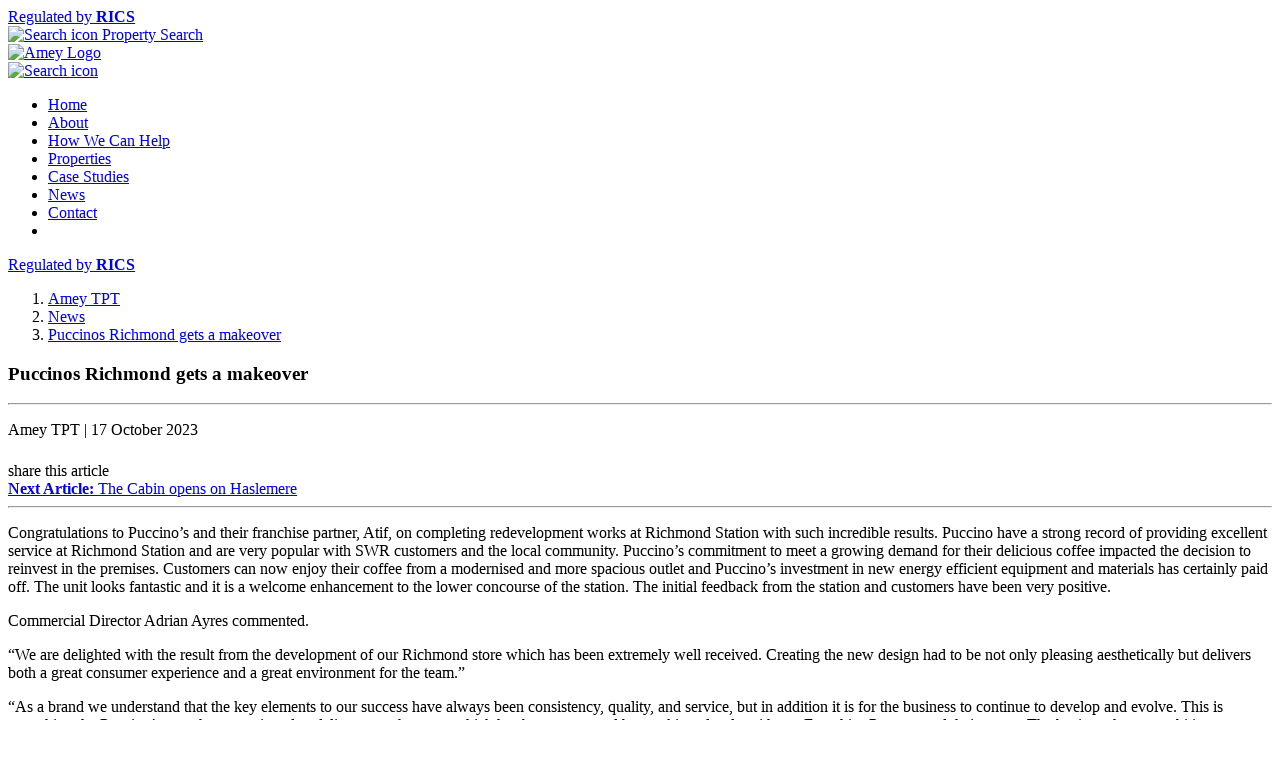

--- FILE ---
content_type: text/html; charset=utf-8
request_url: https://tpt.amey.co.uk/news/puccinos-richmond-gets-a-makeover/
body_size: 6525
content:

<!DOCTYPE html>
<!--[if lt IE 7]>      <html class="no-js lt-ie9 lt-ie8 lt-ie7"> <![endif]-->
<!--[if IE 7]>         <html class="no-js lt-ie9 lt-ie8"> <![endif]-->
<!--[if IE 8]>         <html class="no-js lt-ie9"> <![endif]-->
<!--[if gt IE 8]><!-->
<html class="no-js">
 <!--<![endif]-->
<head>
    <meta charset="utf-8">
    <meta http-equiv="X-UA-Compatible" content="IE=edge,chrome=1">
    <title>Puccinos Richmond gets a makeover - Amey Consulting</title>
    <meta name="description" content="">
    <meta name="viewport" content="width=device-width, initial-scale=1, minimum-scale=1, maximum-scale=1">
    <meta name="google-site-verification" content="-X_tGKVBWEb3wp2nUjQVShZGdjIBDsj4MuaPOnWENLc" /> 

    <link rel="shortcut icon" type="image/png" href="/assets/images/favicon.ico">
    <link rel="apple-touch-icon" sizes="57x57" href="/assets/images/favicons/apple-icon-57x57.png">
    <link rel="apple-touch-icon" sizes="60x60" href="/assets/images/favicons/apple-icon-60x60.png">
    <link rel="apple-touch-icon" sizes="72x72" href="/assets/images/favicons/apple-icon-72x72.png">
    <link rel="apple-touch-icon" sizes="76x76" href="/assets/images/favicons/apple-icon-76x76.png">
    <link rel="apple-touch-icon" sizes="114x114" href="/assets/images/favicons/apple-icon-114x114.png">
    <link rel="apple-touch-icon" sizes="120x120" href="/assets/images/favicons/apple-icon-120x120.png">
    <link rel="apple-touch-icon" sizes="144x144" href="/assets/images/favicons/apple-icon-144x144.png">
    <link rel="apple-touch-icon" sizes="152x152" href="/assets/images/favicons/apple-icon-152x152.png">
    <link rel="apple-touch-icon" sizes="180x180" href="/assets/images/favicons/apple-icon-180x180.png">
    <link rel="icon" type="image/png" sizes="192x192" href="/assets/images/favicons/android-icon-192x192.png">
    <link rel="icon" type="image/png" sizes="32x32" href="/assets/images/favicons/favicon-32x32.png">
    <link rel="icon" type="image/png" sizes="96x96" href="/assets/images/favicons/favicon-96x96.png">
    <link rel="icon" type="image/png" sizes="16x16" href="/assets/images/favicons/favicon-16x16.png">
    <meta name="msapplication-TileColor" content="#ffffff">
    <meta name="msapplication-TileImage" content="/assets/images/favicons/ms-icon-144x144.png">
    <meta name="theme-color" content="#ffffff">

    <link rel="shortcut icon" sizes="32x32" href="/assets/images/favicons/favicon-32x32.png">
    <link rel="apple-touch-icon" sizes="76x76" href="/assets/images/favicons/apple-touch-icon.png">
    <link rel="apple-touch-icon" sizes="120x120" href="/assets/images/favicons/apple-touch-icon.png">
    <link rel="apple-touch-icon" sizes="152x152" href="/assets/images/favicons/apple-touch-icon.png">
    <meta name="msapplication-TileImage" content="/assets/images/favicons/apple-touch-icon.png">
    <meta name="msapplication-TileColor" content="#FFFFFF" />
    <meta name="application-name" content="AmeyTPT" />
    <meta name="msapplication-square70x70logo" content="/assets/images/favicons/favicon-32x32.png" />
    <meta name="msapplication-square150x150logo" content="/assets/images/favicons/apple-touch-icon.png" />
    <meta name="msapplication-wide310x150logo" content="/assets/images/favicons/apple-touch-icon.png" />
    <meta name="msapplication-square310x310logo" content="/assets/images/favicons/android-chrome-192x192.png" />
    <link rel="shortcut icon" sizes="32x32" href="/assets/images/favicons/favicon-32x32.png" />
    <link rel="icon" sizes="192x192" href="/assets/images/favicons/android-chrome-192x192.png" />
    <link rel="icon" sizes="512x512" href="/assets/images/favicons/android-chrome-512x512.png" />
    <link rel="icon" sizes="" href="/assets/images/favicons/apple-touch-icon.png" />
    <link rel="icon" sizes="16x16" href="/assets/images/favicons/favicon-16x16.png" />
    <link rel="icon" href="/assets/images/favicons/favicon.ico" />
    <link rel="icon" href="/assets/images/favicons/favicon.png" />

    <link rel="stylesheet" href="/assets/css/dist/vendor/bootstrap.min.css">
    <link rel="stylesheet" href="/assets/css/dist/vendor/okayNav.min.css">
    <link rel="stylesheet" href="/assets/css/dist/vendor/aos.min.css">
    <link rel="stylesheet" href="/assets/css/dist/vendor/swiper.min.css">
    <link rel="stylesheet" href="/assets/css/dist/vendor/font-awesome.min.css">
    <link rel="stylesheet" href="https://fonts.googleapis.com/css2?family=Inter:wght@300;700&amp;display=swap">
    <link rel="stylesheet" href="/assets/css/dist/template.min.css">
    <link rel="stylesheet" href="/assets/css/dist/main.min.css">
    
</head>
<body class="newsArticle">
    <script>
        document.body.className += ' fade-out';
        setTimeout(
            function () {
                document.querySelector('body').classList.remove('fade-out');
            }
            , 100
        );
    </script>

        
    <header id="top" class="site-header">
	
<div class="global-bar d-none d-md-block">
	<div class="container">
		<div class="d-flex justify-content-between">
			<a href="https://www.rics.org/uk/upholding-professional-standards/regulation/" target="_blank">Regulated by <strong>RICS</strong></a>
            <div class="shortcuts">
                <a href="/properties/">
                    <img class="img-fluid" src="/assets/images/icons/search-white.svg" alt="Search icon" width="25px">
                    Property Search
                </a>
            </div>
		</div>
	</div>
</div>
	<div class="nav-container">
		<div class="col-7 col-md-4">
			<a class="ac-logo" href="/">
				<img class="img-fluid" src="/assets/images/logos/amey-logo.svg" alt="Amey Logo">
			</a>
		</div>
		
<a class="mobile-icon d-md-none" href="/properties/">
    <img class="img-fluid" src="/assets/images/icons/search.svg" alt="Search icon" width="25px">
</a>

		
<nav role="navigation" id="nav-main" class="okayNav">
	<ul>
			<li class=""><a href="/">Home</a></li>
			<li class=""><a href="/about/">About</a></li>
			<li class=""><a href="/how-we-can-help/">How We Can Help</a></li>
			<li class=""><a href="/properties/">Properties</a></li>
			<li class=""><a href="/case-studies/">Case Studies</a></li>
			<li class=""><a href="/news/">News</a></li>
			<li class=""><a href="/contact-us/">Contact</a></li>
		
<li class="mobile-quick-access">
    <div class="row">
        <div class="col-3">
            <a href="https://www.linkedin.com/company/amey-tpt-limited/about/" target="_blank">
                <span class="fa-stack" style="vertical-align: top;">
                    <i class="fa fa-circle fa-stack-2x"></i>
                    <i class="fa fa-linkedin fa-stack-1x fa-inverse"></i>
                </span>
            </a>
        </div>
        <div class="col-3">
            <a href="https://twitter.com/TPTRetail" target="_blank">
                <span class="fa-stack" style="vertical-align: top;">
                    <i class="fa fa-circle fa-stack-2x"></i>
                    <i class="fa fa-twitter fa-stack-1x fa-inverse"></i>
                </span>
            </a>
        </div>
    </div>
</li>
	</ul>
</nav>
	</div>
	<div class="stripe-bar text-center d-md-none">
		<a href="https://www.rics.org/uk/upholding-professional-standards/regulation/" target="_blank">Regulated by <strong>RICS</strong></a>
	</div>
</header>

        <main>
            
<article class="fixed-large-image">
    
    
<section class="page-header page-header--text-only">
    <div class="container page-header__text">
        <div class="row">
            <div class="col-sm-10 col-xl-9 page-header__heading-area">
                
<nav aria-label="breadcrumb">
	<ol class="breadcrumb">
			<li class="breadcrumb-item " >
                    <a href="/">Amey TPT</a>
            </li>
			<li class="breadcrumb-item " >
                    <a href="/news/">News</a>
            </li>
			<li class="breadcrumb-item active"  aria-current=&quot;page&quot;>
                    <a href="/news/puccinos-richmond-gets-a-makeover/">Puccinos Richmond gets a makeover</a>
            </li>
	</ol>
</nav>
                <h1>Puccinos Richmond gets a makeover</h1>
                <div class="page-header__intro-text rte">
                    
                </div>
            </div>
        </div>
    </div>
</section>


    <div class="container">
        <div class="col-sm-10 col-xl-9">
            <section>
                <hr class="device-line">
                <div class="row article-information">
                    <div class="col-md-8">
                        <div class="row">
                            <div class="col-lg-7">
                                <p></p>
                                <p>Amey TPT | 17 October 2023</p>
                            </div>
                            <div class="col-lg-5 text-right">
                                
<aside class="share-content">
    <h5></h5>
    <div class="text-right">
        <span class="share-content__text">
            share this article
        </span>
        <div class="share-content__buttons" style="display:inline-block;">
            <a class="share-content__button addthis_button_linkedin" addthis:url="https://tpt.amey.co.uk/news/puccinos-richmond-gets-a-makeover/">
                <span class="social social-linked-in"></span>
            </a>
            <a class="share-content__button addthis_button_twitter" addthis:url="https://tpt.amey.co.uk/news/puccinos-richmond-gets-a-makeover/">
                <span class="social social-twitter"></span>
            </a>
            <a class="share-content__button addthis_button_facebook" addthis:url="https://tpt.amey.co.uk/news/puccinos-richmond-gets-a-makeover/">
                <span class="social social-facebook"></span>
            </a>
            <a class="share-content__button addthis_button_email" addthis:url="https://tpt.amey.co.uk/news/puccinos-richmond-gets-a-makeover/">
                <span class="social social-e-mail"></span>
            </a>
            <a class="share-content__button addthis_button_compact" addthis:url="https://tpt.amey.co.uk/news/puccinos-richmond-gets-a-makeover/">
                <span class="glyphicons glyphicons-plus"></span>
            </a>
        </div>
    </div>
</aside>

                            </div>
                        </div>
                    </div>
                        <div class="col-md-4">
                            <a class="next" href="/news/the-cabin-opens-on-haslemere/"><strong>Next Article:</strong> The Cabin opens on Haslemere <i class="fa fa-angle-right"></i></a>
                        </div>
                </div>
                <hr class="device-line">
            </section>

            <section class="container">
                <div class="row body-copy">
                    <div class="col-md-8 rte">
                        <p>Congratulations to Puccino’s and their franchise partner, Atif, on completing redevelopment works at Richmond Station with such incredible results. Puccino have a strong record of providing excellent service at Richmond Station and are very popular with SWR customers and the local community. Puccino’s commitment to meet a growing demand for their delicious coffee impacted the decision to reinvest in the premises. Customers can now enjoy their coffee from a modernised and more spacious outlet and Puccino’s investment in new energy efficient equipment and materials has certainly paid off. The unit looks fantastic and it is a welcome enhancement to the lower concourse of the station. The initial feedback from the station and customers have been very positive. </p>
<p>Commercial Director Adrian Ayres commented.</p>
<p>“We are delighted with the result from the development of our Richmond store which has been extremely well received. Creating the new design had to be not only pleasing aesthetically but delivers both a great consumer experience and a great environment for the team.”</p>
<p>“As a brand we understand that the key elements to our success have always been consistency, quality, and service, but in addition it is for the business to continue to develop and evolve. This is something the Puccino’s team have continued to deliver over the years which has been supported by working closely with our Franchise Partners and their teams. The business has an ambition to continue to refresh stores in the coming years alongside developing new locations within the travel sector.”</p>
<p><img src="/media/s4mo51tq/richmond-new-1.jpg?width=500&amp;height=376.4705882352941" alt="" width="500" height="376.4705882352941"></p>
<p><img src="/media/3iufiarf/swr-logo.png?width=301&amp;height=167" alt="" width="301" height="167"></p>
                    </div>
                    <div class="col-md-4">
                            <img class="img-fluid mt-5" src="/media/0a5p1shl/richmond-new-2.jpg?width=1920&amp;height=1080&amp;v=1da00edda6ee200" alt="">
                    </div>
                </div>
            </section>
        </div>
    </div>

</article>



        
<section class="section--dark c2ab c2ab--content-filter">
    <div class="container">
        <div class="row">
            <div class="col-lg-5">
                <h1>Find out more about what we do</h1>
                
            </div>
            <div class="col-lg-6 offset-lg-1">
                <p class="feature">Select the service of interest to you:</p>
                <form class="styled-form">
                    <div class="form-row">
                        <div class="col">
                            <div class="form-group">
                                <label for="offering-input">Offering</label>
                                <select class="form-control" id="offering-input" name="offering">
                                    <option value="" selected>-- Select an Offering --</option>
                                    <option value="1393">Commercial estate Management</option>
                                    <option value="1394">Commercial Consulting</option>
                                </select>
                            </div>
                        </div>
                        <div class="col">
                            <div class="form-group">
                                <label for="service-input">Service</label>
                                <select class="form-control" id="service-input" name="service" disabled>
                                    <option value="" selected>-- Select a Service --</option>
                                </select>
                            </div>
                        </div>
                    </div>
                    <div class="form-row">
                        <div class="col-4 offset-6 col-lg-2 offset-lg-10">
                            <button type="submit" class="btn btn-primary follow-link">
                                Go
                                <span class="fa fa-long-arrow-right square-border"></span>
                            </button>
                        </div>
                    </div>
                </form>
            </div>
        </div>
    </div>
</section>

        </main>
        
<footer>
	<div class="container">
		<div class="row">
			<div class="col-lg-8 device-border-right">
				<div class="footer-quick-access">
					<a class="quick-links-toggle" data-toggle="collapse" href="#footerLinks" aria-expanded="false" aria-controls="footerLinks">
						Quick Links <span class="fa fa-angle-down"></span>
					</a>
					<div class="collapse" id="footerLinks">
						<ul class="list-inline">
								<li class="list-inline-item"><a href="/">Home</a></li>
								<li class="list-inline-item"><a href="/about/">About</a></li>
								<li class="list-inline-item"><a href="/how-we-can-help/">How We Can Help</a></li>
								<li class="list-inline-item"><a href="/properties/">Properties</a></li>
								<li class="list-inline-item"><a href="/case-studies/">Case Studies</a></li>
								<li class="list-inline-item"><a href="/news/">News</a></li>
								<li class="list-inline-item"><a href="/contact-us/">Contact</a></li>
						</ul>
					</div>
						<p>Email: <a href="mailto:enquiriesTPT@amey.co.uk">enquiriesTPT@amey.co.uk</a></p>
				</div>
                <div class="row policy-links">
                    <div class="col-sm-12 mb-lg-4">
                        <ul class="list-inline text-right" style="padding-right: 1rem;">
                                <li class="list-inline-item"><a href="https://www.amey.co.uk" target="_blank">Amey</a></li>
                                <li class="list-inline-item"><a href="https://www.amey.co.uk/company-particulars/" target="_blank">Company Particulars</a></li>
                                <li class="list-inline-item"><a href="https://www.amey.co.uk/cookie-privacy-notice/" target="_blank">Cookie and Privacy Notice</a></li>
                                <li class="list-inline-item"><a href="https://www.amey.co.uk/legal-notice/" target="_blank">Legal Notice</a></li>
                                <li class="list-inline-item"><a href="/media/opdjp20z/complaints.pdf" target="_blank">Complaints</a></li>
                        </ul>
                    </div>
                    <div class="col-sm-6">
                        <p>Amey TPT Limited<br />Chancery Exchange, 10 Furnival Street, London EC4A 1AB<br />Registered No: 5210535</p>
                    </div>
                    <div class="col-sm-6 d-flex align-items-end justify-content-end">
                        <p class="text-right" style="padding-right: 1rem;">&copy; Copyright 2026 Amey Consulting</p>
                    </div>
                </div>
			</div>
			<div class="col-lg-4">
				<div class="row">
					<div class="col-6 col-sm-8">
						<a class="ac-logo" href="/">
							<img class="img-fluid" src="/assets/images/logos/amey-logo.svg" alt="Amey Logo">
						</a>
					</div>
					<div class="col-6 col-md-4">
						<a class="ric-footer" href="https://www.rics.org/uk/upholding-professional-standards/regulation/" target="_blank">
							<img class="img-fluid" src="/assets/images/logos/rics-logo.svg" alt="Regulated by Rics">
						</a>
					</div>
					<div class="col-6">
						<a class="author-link" href="https://www.agidea.uk/" target="_blank">
							Developed by
							<img class="img-fluid ai" src="/assets/images/logos/agidea-logo.svg" alt="Agidea logo">
						</a>
					</div>
					<div class="col-6">
						<a class="author-link" href="https://blue2.co.uk/" target="_blank">
							Design by
							<img class="img-fluid b2" src="/assets/images/logos/blue2-logo-colour.svg" alt="Blue2 logo">
						</a>
					</div>
				</div>
			</div>
		</div>
	</div>
	<div class="return-top">
		<a href="#top" class="scrollNav">
			back to top
			<span class="fa-stack" style="vertical-align: top;">
				<i class="fa fa-circle fa-stack-2x"></i>
				<i class="fa fa-angle-up fa-stack-1x fa-inverse"></i>
			</span>
		</a>
	</div>
</footer>

    
    <div id="cookieWrapper" class="cookie-notification">
        <div class="col heading">
            <span>Amey TPT</span>
        </div>
        <div class="col text">
            <p>Amey TPT has updated its cookie policy. We use cookies to ensure that we give you the best experience on our websites. This includes cookies from third party social media websites if you visit a page which contains embedded content from social channels or if you share content. Such third party cookies may track your use of Amey TPT websites. If you continue without changing your settings, we&#x27;ll assume that you are happy to receive all cookies on Amey TPT website. However, you can change your cookie settings at any time.</p>
        </div>
        <div class="col actions">
            <a class="icon icon--agree" onclick="document.getElementById('cookieWrapper').style.display = 'none'; return false;">Continue</a>
            <a class="icon icon--settings" href="/cookie-settings">Change Settings</a>
            <a class="icon icon--info" href="https://www.amey.co.uk/cookie-privacy-notice/">More Information</a>
        </div>
        <div class="clear"></div>
    </div>


    <script type="text/javascript" async="async" src="//s7.addthis.com/js/300/addthis_widget.js#pubid=ra-601042ab83cc99e2"></script>
    <!-- Google tag (gtag.js) -->
<script async src="https://www.googletagmanager.com/gtag/js?id=G-9PNZGJMG7Z"></script>
<script>
    window.dataLayer = window.dataLayer || [];
    function gtag() { dataLayer.push(arguments); }
    gtag('js', new Date());

    gtag('config', 'G-9PNZGJMG7Z');
</script>


    <script type="text/javascript">
        var _gaq = _gaq || [];
    </script>

    <script src="/assets/js/dist/vendor/jquery-2.2.4.min.js"></script>
    <script src="/assets/js/dist/vendor/popper.min.js"></script>
    <script src="/assets/js/dist/vendor/bootstrap.min.js"></script>
    <script src="/assets/js/dist/vendor/jquery.okayNav-min.js"></script>
    <script src="/assets/js/dist/vendor/aos.js"></script>
    <script src="/assets/js/dist/vendor/swiper.min.js"></script>
    <script src="/assets/js/dist/main.min.js"></script>
    
</body>
</html>
